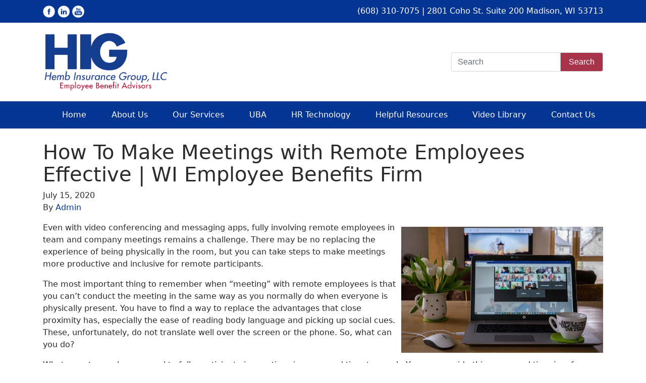

--- FILE ---
content_type: text/html; charset=UTF-8
request_url: https://higadvisors.com/how-to-make-meetings-with-remote-employees-effective-wi-employee-benefits-firm/
body_size: 48660
content:

<!doctype html>
<html lang="en-US" prefix="og: http://ogp.me/ns# fb: http://ogp.me/ns/fb#">
  <head>
  <meta charset="utf-8">
  <meta http-equiv="x-ua-compatible" content="ie=edge">
  <meta name="viewport" content="width=device-width, initial-scale=1">
  <title>How To Make Meetings with Remote Employees Effective | WI Employee Benefits Firm &#8211; Hemb Insurance Group LLC</title>
<meta name='robots' content='max-image-preview:large' />
	<style>img:is([sizes="auto" i], [sizes^="auto," i]) { contain-intrinsic-size: 3000px 1500px }</style>
	<link rel='dns-prefetch' href='//cdnjs.cloudflare.com' />
<link rel="alternate" type="application/rss+xml" title="Hemb Insurance Group LLC &raquo; How To Make Meetings with Remote Employees Effective | WI Employee Benefits Firm Comments Feed" href="https://higadvisors.com/how-to-make-meetings-with-remote-employees-effective-wi-employee-benefits-firm/feed/" />
		<!-- This site uses the Google Analytics by ExactMetrics plugin v8.7.4 - Using Analytics tracking - https://www.exactmetrics.com/ -->
							<script src="//www.googletagmanager.com/gtag/js?id=G-24PYBPSVLS"  data-cfasync="false" data-wpfc-render="false" type="text/javascript" async></script>
			<script data-cfasync="false" data-wpfc-render="false" type="text/javascript">
				var em_version = '8.7.4';
				var em_track_user = true;
				var em_no_track_reason = '';
								var ExactMetricsDefaultLocations = {"page_location":"https:\/\/higadvisors.com\/how-to-make-meetings-with-remote-employees-effective-wi-employee-benefits-firm\/"};
								if ( typeof ExactMetricsPrivacyGuardFilter === 'function' ) {
					var ExactMetricsLocations = (typeof ExactMetricsExcludeQuery === 'object') ? ExactMetricsPrivacyGuardFilter( ExactMetricsExcludeQuery ) : ExactMetricsPrivacyGuardFilter( ExactMetricsDefaultLocations );
				} else {
					var ExactMetricsLocations = (typeof ExactMetricsExcludeQuery === 'object') ? ExactMetricsExcludeQuery : ExactMetricsDefaultLocations;
				}

								var disableStrs = [
										'ga-disable-G-24PYBPSVLS',
									];

				/* Function to detect opted out users */
				function __gtagTrackerIsOptedOut() {
					for (var index = 0; index < disableStrs.length; index++) {
						if (document.cookie.indexOf(disableStrs[index] + '=true') > -1) {
							return true;
						}
					}

					return false;
				}

				/* Disable tracking if the opt-out cookie exists. */
				if (__gtagTrackerIsOptedOut()) {
					for (var index = 0; index < disableStrs.length; index++) {
						window[disableStrs[index]] = true;
					}
				}

				/* Opt-out function */
				function __gtagTrackerOptout() {
					for (var index = 0; index < disableStrs.length; index++) {
						document.cookie = disableStrs[index] + '=true; expires=Thu, 31 Dec 2099 23:59:59 UTC; path=/';
						window[disableStrs[index]] = true;
					}
				}

				if ('undefined' === typeof gaOptout) {
					function gaOptout() {
						__gtagTrackerOptout();
					}
				}
								window.dataLayer = window.dataLayer || [];

				window.ExactMetricsDualTracker = {
					helpers: {},
					trackers: {},
				};
				if (em_track_user) {
					function __gtagDataLayer() {
						dataLayer.push(arguments);
					}

					function __gtagTracker(type, name, parameters) {
						if (!parameters) {
							parameters = {};
						}

						if (parameters.send_to) {
							__gtagDataLayer.apply(null, arguments);
							return;
						}

						if (type === 'event') {
														parameters.send_to = exactmetrics_frontend.v4_id;
							var hookName = name;
							if (typeof parameters['event_category'] !== 'undefined') {
								hookName = parameters['event_category'] + ':' + name;
							}

							if (typeof ExactMetricsDualTracker.trackers[hookName] !== 'undefined') {
								ExactMetricsDualTracker.trackers[hookName](parameters);
							} else {
								__gtagDataLayer('event', name, parameters);
							}
							
						} else {
							__gtagDataLayer.apply(null, arguments);
						}
					}

					__gtagTracker('js', new Date());
					__gtagTracker('set', {
						'developer_id.dNDMyYj': true,
											});
					if ( ExactMetricsLocations.page_location ) {
						__gtagTracker('set', ExactMetricsLocations);
					}
										__gtagTracker('config', 'G-24PYBPSVLS', {"forceSSL":"true"} );
										window.gtag = __gtagTracker;										(function () {
						/* https://developers.google.com/analytics/devguides/collection/analyticsjs/ */
						/* ga and __gaTracker compatibility shim. */
						var noopfn = function () {
							return null;
						};
						var newtracker = function () {
							return new Tracker();
						};
						var Tracker = function () {
							return null;
						};
						var p = Tracker.prototype;
						p.get = noopfn;
						p.set = noopfn;
						p.send = function () {
							var args = Array.prototype.slice.call(arguments);
							args.unshift('send');
							__gaTracker.apply(null, args);
						};
						var __gaTracker = function () {
							var len = arguments.length;
							if (len === 0) {
								return;
							}
							var f = arguments[len - 1];
							if (typeof f !== 'object' || f === null || typeof f.hitCallback !== 'function') {
								if ('send' === arguments[0]) {
									var hitConverted, hitObject = false, action;
									if ('event' === arguments[1]) {
										if ('undefined' !== typeof arguments[3]) {
											hitObject = {
												'eventAction': arguments[3],
												'eventCategory': arguments[2],
												'eventLabel': arguments[4],
												'value': arguments[5] ? arguments[5] : 1,
											}
										}
									}
									if ('pageview' === arguments[1]) {
										if ('undefined' !== typeof arguments[2]) {
											hitObject = {
												'eventAction': 'page_view',
												'page_path': arguments[2],
											}
										}
									}
									if (typeof arguments[2] === 'object') {
										hitObject = arguments[2];
									}
									if (typeof arguments[5] === 'object') {
										Object.assign(hitObject, arguments[5]);
									}
									if ('undefined' !== typeof arguments[1].hitType) {
										hitObject = arguments[1];
										if ('pageview' === hitObject.hitType) {
											hitObject.eventAction = 'page_view';
										}
									}
									if (hitObject) {
										action = 'timing' === arguments[1].hitType ? 'timing_complete' : hitObject.eventAction;
										hitConverted = mapArgs(hitObject);
										__gtagTracker('event', action, hitConverted);
									}
								}
								return;
							}

							function mapArgs(args) {
								var arg, hit = {};
								var gaMap = {
									'eventCategory': 'event_category',
									'eventAction': 'event_action',
									'eventLabel': 'event_label',
									'eventValue': 'event_value',
									'nonInteraction': 'non_interaction',
									'timingCategory': 'event_category',
									'timingVar': 'name',
									'timingValue': 'value',
									'timingLabel': 'event_label',
									'page': 'page_path',
									'location': 'page_location',
									'title': 'page_title',
									'referrer' : 'page_referrer',
								};
								for (arg in args) {
																		if (!(!args.hasOwnProperty(arg) || !gaMap.hasOwnProperty(arg))) {
										hit[gaMap[arg]] = args[arg];
									} else {
										hit[arg] = args[arg];
									}
								}
								return hit;
							}

							try {
								f.hitCallback();
							} catch (ex) {
							}
						};
						__gaTracker.create = newtracker;
						__gaTracker.getByName = newtracker;
						__gaTracker.getAll = function () {
							return [];
						};
						__gaTracker.remove = noopfn;
						__gaTracker.loaded = true;
						window['__gaTracker'] = __gaTracker;
					})();
									} else {
										console.log("");
					(function () {
						function __gtagTracker() {
							return null;
						}

						window['__gtagTracker'] = __gtagTracker;
						window['gtag'] = __gtagTracker;
					})();
									}
			</script>
			
							<!-- / Google Analytics by ExactMetrics -->
		<script type="text/javascript">
/* <![CDATA[ */
window._wpemojiSettings = {"baseUrl":"https:\/\/s.w.org\/images\/core\/emoji\/16.0.1\/72x72\/","ext":".png","svgUrl":"https:\/\/s.w.org\/images\/core\/emoji\/16.0.1\/svg\/","svgExt":".svg","source":{"concatemoji":"https:\/\/higadvisors.com\/wp-includes\/js\/wp-emoji-release.min.js?ver=6.8.3"}};
/*! This file is auto-generated */
!function(s,n){var o,i,e;function c(e){try{var t={supportTests:e,timestamp:(new Date).valueOf()};sessionStorage.setItem(o,JSON.stringify(t))}catch(e){}}function p(e,t,n){e.clearRect(0,0,e.canvas.width,e.canvas.height),e.fillText(t,0,0);var t=new Uint32Array(e.getImageData(0,0,e.canvas.width,e.canvas.height).data),a=(e.clearRect(0,0,e.canvas.width,e.canvas.height),e.fillText(n,0,0),new Uint32Array(e.getImageData(0,0,e.canvas.width,e.canvas.height).data));return t.every(function(e,t){return e===a[t]})}function u(e,t){e.clearRect(0,0,e.canvas.width,e.canvas.height),e.fillText(t,0,0);for(var n=e.getImageData(16,16,1,1),a=0;a<n.data.length;a++)if(0!==n.data[a])return!1;return!0}function f(e,t,n,a){switch(t){case"flag":return n(e,"\ud83c\udff3\ufe0f\u200d\u26a7\ufe0f","\ud83c\udff3\ufe0f\u200b\u26a7\ufe0f")?!1:!n(e,"\ud83c\udde8\ud83c\uddf6","\ud83c\udde8\u200b\ud83c\uddf6")&&!n(e,"\ud83c\udff4\udb40\udc67\udb40\udc62\udb40\udc65\udb40\udc6e\udb40\udc67\udb40\udc7f","\ud83c\udff4\u200b\udb40\udc67\u200b\udb40\udc62\u200b\udb40\udc65\u200b\udb40\udc6e\u200b\udb40\udc67\u200b\udb40\udc7f");case"emoji":return!a(e,"\ud83e\udedf")}return!1}function g(e,t,n,a){var r="undefined"!=typeof WorkerGlobalScope&&self instanceof WorkerGlobalScope?new OffscreenCanvas(300,150):s.createElement("canvas"),o=r.getContext("2d",{willReadFrequently:!0}),i=(o.textBaseline="top",o.font="600 32px Arial",{});return e.forEach(function(e){i[e]=t(o,e,n,a)}),i}function t(e){var t=s.createElement("script");t.src=e,t.defer=!0,s.head.appendChild(t)}"undefined"!=typeof Promise&&(o="wpEmojiSettingsSupports",i=["flag","emoji"],n.supports={everything:!0,everythingExceptFlag:!0},e=new Promise(function(e){s.addEventListener("DOMContentLoaded",e,{once:!0})}),new Promise(function(t){var n=function(){try{var e=JSON.parse(sessionStorage.getItem(o));if("object"==typeof e&&"number"==typeof e.timestamp&&(new Date).valueOf()<e.timestamp+604800&&"object"==typeof e.supportTests)return e.supportTests}catch(e){}return null}();if(!n){if("undefined"!=typeof Worker&&"undefined"!=typeof OffscreenCanvas&&"undefined"!=typeof URL&&URL.createObjectURL&&"undefined"!=typeof Blob)try{var e="postMessage("+g.toString()+"("+[JSON.stringify(i),f.toString(),p.toString(),u.toString()].join(",")+"));",a=new Blob([e],{type:"text/javascript"}),r=new Worker(URL.createObjectURL(a),{name:"wpTestEmojiSupports"});return void(r.onmessage=function(e){c(n=e.data),r.terminate(),t(n)})}catch(e){}c(n=g(i,f,p,u))}t(n)}).then(function(e){for(var t in e)n.supports[t]=e[t],n.supports.everything=n.supports.everything&&n.supports[t],"flag"!==t&&(n.supports.everythingExceptFlag=n.supports.everythingExceptFlag&&n.supports[t]);n.supports.everythingExceptFlag=n.supports.everythingExceptFlag&&!n.supports.flag,n.DOMReady=!1,n.readyCallback=function(){n.DOMReady=!0}}).then(function(){return e}).then(function(){var e;n.supports.everything||(n.readyCallback(),(e=n.source||{}).concatemoji?t(e.concatemoji):e.wpemoji&&e.twemoji&&(t(e.twemoji),t(e.wpemoji)))}))}((window,document),window._wpemojiSettings);
/* ]]> */
</script>
<style id='wp-emoji-styles-inline-css' type='text/css'>

	img.wp-smiley, img.emoji {
		display: inline !important;
		border: none !important;
		box-shadow: none !important;
		height: 1em !important;
		width: 1em !important;
		margin: 0 0.07em !important;
		vertical-align: -0.1em !important;
		background: none !important;
		padding: 0 !important;
	}
</style>
<link rel='stylesheet' id='wp-block-library-css' href='https://higadvisors.com/wp-includes/css/dist/block-library/style.min.css?ver=6.8.3' type='text/css' media='all' />
<style id='classic-theme-styles-inline-css' type='text/css'>
/*! This file is auto-generated */
.wp-block-button__link{color:#fff;background-color:#32373c;border-radius:9999px;box-shadow:none;text-decoration:none;padding:calc(.667em + 2px) calc(1.333em + 2px);font-size:1.125em}.wp-block-file__button{background:#32373c;color:#fff;text-decoration:none}
</style>
<style id='global-styles-inline-css' type='text/css'>
:root{--wp--preset--aspect-ratio--square: 1;--wp--preset--aspect-ratio--4-3: 4/3;--wp--preset--aspect-ratio--3-4: 3/4;--wp--preset--aspect-ratio--3-2: 3/2;--wp--preset--aspect-ratio--2-3: 2/3;--wp--preset--aspect-ratio--16-9: 16/9;--wp--preset--aspect-ratio--9-16: 9/16;--wp--preset--color--black: #000000;--wp--preset--color--cyan-bluish-gray: #abb8c3;--wp--preset--color--white: #ffffff;--wp--preset--color--pale-pink: #f78da7;--wp--preset--color--vivid-red: #cf2e2e;--wp--preset--color--luminous-vivid-orange: #ff6900;--wp--preset--color--luminous-vivid-amber: #fcb900;--wp--preset--color--light-green-cyan: #7bdcb5;--wp--preset--color--vivid-green-cyan: #00d084;--wp--preset--color--pale-cyan-blue: #8ed1fc;--wp--preset--color--vivid-cyan-blue: #0693e3;--wp--preset--color--vivid-purple: #9b51e0;--wp--preset--gradient--vivid-cyan-blue-to-vivid-purple: linear-gradient(135deg,rgba(6,147,227,1) 0%,rgb(155,81,224) 100%);--wp--preset--gradient--light-green-cyan-to-vivid-green-cyan: linear-gradient(135deg,rgb(122,220,180) 0%,rgb(0,208,130) 100%);--wp--preset--gradient--luminous-vivid-amber-to-luminous-vivid-orange: linear-gradient(135deg,rgba(252,185,0,1) 0%,rgba(255,105,0,1) 100%);--wp--preset--gradient--luminous-vivid-orange-to-vivid-red: linear-gradient(135deg,rgba(255,105,0,1) 0%,rgb(207,46,46) 100%);--wp--preset--gradient--very-light-gray-to-cyan-bluish-gray: linear-gradient(135deg,rgb(238,238,238) 0%,rgb(169,184,195) 100%);--wp--preset--gradient--cool-to-warm-spectrum: linear-gradient(135deg,rgb(74,234,220) 0%,rgb(151,120,209) 20%,rgb(207,42,186) 40%,rgb(238,44,130) 60%,rgb(251,105,98) 80%,rgb(254,248,76) 100%);--wp--preset--gradient--blush-light-purple: linear-gradient(135deg,rgb(255,206,236) 0%,rgb(152,150,240) 100%);--wp--preset--gradient--blush-bordeaux: linear-gradient(135deg,rgb(254,205,165) 0%,rgb(254,45,45) 50%,rgb(107,0,62) 100%);--wp--preset--gradient--luminous-dusk: linear-gradient(135deg,rgb(255,203,112) 0%,rgb(199,81,192) 50%,rgb(65,88,208) 100%);--wp--preset--gradient--pale-ocean: linear-gradient(135deg,rgb(255,245,203) 0%,rgb(182,227,212) 50%,rgb(51,167,181) 100%);--wp--preset--gradient--electric-grass: linear-gradient(135deg,rgb(202,248,128) 0%,rgb(113,206,126) 100%);--wp--preset--gradient--midnight: linear-gradient(135deg,rgb(2,3,129) 0%,rgb(40,116,252) 100%);--wp--preset--font-size--small: 13px;--wp--preset--font-size--medium: 20px;--wp--preset--font-size--large: 36px;--wp--preset--font-size--x-large: 42px;--wp--preset--spacing--20: 0.44rem;--wp--preset--spacing--30: 0.67rem;--wp--preset--spacing--40: 1rem;--wp--preset--spacing--50: 1.5rem;--wp--preset--spacing--60: 2.25rem;--wp--preset--spacing--70: 3.38rem;--wp--preset--spacing--80: 5.06rem;--wp--preset--shadow--natural: 6px 6px 9px rgba(0, 0, 0, 0.2);--wp--preset--shadow--deep: 12px 12px 50px rgba(0, 0, 0, 0.4);--wp--preset--shadow--sharp: 6px 6px 0px rgba(0, 0, 0, 0.2);--wp--preset--shadow--outlined: 6px 6px 0px -3px rgba(255, 255, 255, 1), 6px 6px rgba(0, 0, 0, 1);--wp--preset--shadow--crisp: 6px 6px 0px rgba(0, 0, 0, 1);}:where(.is-layout-flex){gap: 0.5em;}:where(.is-layout-grid){gap: 0.5em;}body .is-layout-flex{display: flex;}.is-layout-flex{flex-wrap: wrap;align-items: center;}.is-layout-flex > :is(*, div){margin: 0;}body .is-layout-grid{display: grid;}.is-layout-grid > :is(*, div){margin: 0;}:where(.wp-block-columns.is-layout-flex){gap: 2em;}:where(.wp-block-columns.is-layout-grid){gap: 2em;}:where(.wp-block-post-template.is-layout-flex){gap: 1.25em;}:where(.wp-block-post-template.is-layout-grid){gap: 1.25em;}.has-black-color{color: var(--wp--preset--color--black) !important;}.has-cyan-bluish-gray-color{color: var(--wp--preset--color--cyan-bluish-gray) !important;}.has-white-color{color: var(--wp--preset--color--white) !important;}.has-pale-pink-color{color: var(--wp--preset--color--pale-pink) !important;}.has-vivid-red-color{color: var(--wp--preset--color--vivid-red) !important;}.has-luminous-vivid-orange-color{color: var(--wp--preset--color--luminous-vivid-orange) !important;}.has-luminous-vivid-amber-color{color: var(--wp--preset--color--luminous-vivid-amber) !important;}.has-light-green-cyan-color{color: var(--wp--preset--color--light-green-cyan) !important;}.has-vivid-green-cyan-color{color: var(--wp--preset--color--vivid-green-cyan) !important;}.has-pale-cyan-blue-color{color: var(--wp--preset--color--pale-cyan-blue) !important;}.has-vivid-cyan-blue-color{color: var(--wp--preset--color--vivid-cyan-blue) !important;}.has-vivid-purple-color{color: var(--wp--preset--color--vivid-purple) !important;}.has-black-background-color{background-color: var(--wp--preset--color--black) !important;}.has-cyan-bluish-gray-background-color{background-color: var(--wp--preset--color--cyan-bluish-gray) !important;}.has-white-background-color{background-color: var(--wp--preset--color--white) !important;}.has-pale-pink-background-color{background-color: var(--wp--preset--color--pale-pink) !important;}.has-vivid-red-background-color{background-color: var(--wp--preset--color--vivid-red) !important;}.has-luminous-vivid-orange-background-color{background-color: var(--wp--preset--color--luminous-vivid-orange) !important;}.has-luminous-vivid-amber-background-color{background-color: var(--wp--preset--color--luminous-vivid-amber) !important;}.has-light-green-cyan-background-color{background-color: var(--wp--preset--color--light-green-cyan) !important;}.has-vivid-green-cyan-background-color{background-color: var(--wp--preset--color--vivid-green-cyan) !important;}.has-pale-cyan-blue-background-color{background-color: var(--wp--preset--color--pale-cyan-blue) !important;}.has-vivid-cyan-blue-background-color{background-color: var(--wp--preset--color--vivid-cyan-blue) !important;}.has-vivid-purple-background-color{background-color: var(--wp--preset--color--vivid-purple) !important;}.has-black-border-color{border-color: var(--wp--preset--color--black) !important;}.has-cyan-bluish-gray-border-color{border-color: var(--wp--preset--color--cyan-bluish-gray) !important;}.has-white-border-color{border-color: var(--wp--preset--color--white) !important;}.has-pale-pink-border-color{border-color: var(--wp--preset--color--pale-pink) !important;}.has-vivid-red-border-color{border-color: var(--wp--preset--color--vivid-red) !important;}.has-luminous-vivid-orange-border-color{border-color: var(--wp--preset--color--luminous-vivid-orange) !important;}.has-luminous-vivid-amber-border-color{border-color: var(--wp--preset--color--luminous-vivid-amber) !important;}.has-light-green-cyan-border-color{border-color: var(--wp--preset--color--light-green-cyan) !important;}.has-vivid-green-cyan-border-color{border-color: var(--wp--preset--color--vivid-green-cyan) !important;}.has-pale-cyan-blue-border-color{border-color: var(--wp--preset--color--pale-cyan-blue) !important;}.has-vivid-cyan-blue-border-color{border-color: var(--wp--preset--color--vivid-cyan-blue) !important;}.has-vivid-purple-border-color{border-color: var(--wp--preset--color--vivid-purple) !important;}.has-vivid-cyan-blue-to-vivid-purple-gradient-background{background: var(--wp--preset--gradient--vivid-cyan-blue-to-vivid-purple) !important;}.has-light-green-cyan-to-vivid-green-cyan-gradient-background{background: var(--wp--preset--gradient--light-green-cyan-to-vivid-green-cyan) !important;}.has-luminous-vivid-amber-to-luminous-vivid-orange-gradient-background{background: var(--wp--preset--gradient--luminous-vivid-amber-to-luminous-vivid-orange) !important;}.has-luminous-vivid-orange-to-vivid-red-gradient-background{background: var(--wp--preset--gradient--luminous-vivid-orange-to-vivid-red) !important;}.has-very-light-gray-to-cyan-bluish-gray-gradient-background{background: var(--wp--preset--gradient--very-light-gray-to-cyan-bluish-gray) !important;}.has-cool-to-warm-spectrum-gradient-background{background: var(--wp--preset--gradient--cool-to-warm-spectrum) !important;}.has-blush-light-purple-gradient-background{background: var(--wp--preset--gradient--blush-light-purple) !important;}.has-blush-bordeaux-gradient-background{background: var(--wp--preset--gradient--blush-bordeaux) !important;}.has-luminous-dusk-gradient-background{background: var(--wp--preset--gradient--luminous-dusk) !important;}.has-pale-ocean-gradient-background{background: var(--wp--preset--gradient--pale-ocean) !important;}.has-electric-grass-gradient-background{background: var(--wp--preset--gradient--electric-grass) !important;}.has-midnight-gradient-background{background: var(--wp--preset--gradient--midnight) !important;}.has-small-font-size{font-size: var(--wp--preset--font-size--small) !important;}.has-medium-font-size{font-size: var(--wp--preset--font-size--medium) !important;}.has-large-font-size{font-size: var(--wp--preset--font-size--large) !important;}.has-x-large-font-size{font-size: var(--wp--preset--font-size--x-large) !important;}
:where(.wp-block-post-template.is-layout-flex){gap: 1.25em;}:where(.wp-block-post-template.is-layout-grid){gap: 1.25em;}
:where(.wp-block-columns.is-layout-flex){gap: 2em;}:where(.wp-block-columns.is-layout-grid){gap: 2em;}
:root :where(.wp-block-pullquote){font-size: 1.5em;line-height: 1.6;}
</style>
<link rel='stylesheet' id='contact-form-7-bootstrap-style-css' href='https://higadvisors.com/wp-content/plugins/bootstrap-for-contact-form-7/assets/dist/css/style.min.css?ver=6.8.3' type='text/css' media='all' />
<link rel='stylesheet' id='jquery-smooth-scroll-css' href='https://higadvisors.com/wp-content/plugins/jquery-smooth-scroll/css/style.css?ver=6.8.3' type='text/css' media='all' />
<link rel='stylesheet' id='style-name-css' href='https://higadvisors.com/wp-content/themes/hemb-insurance/style.css?ver=6.8.3' type='text/css' media='all' />
<link rel='stylesheet' id='sage/css-css' href='https://higadvisors.com/wp-content/themes/hemb-insurance/dist/styles/main.css' type='text/css' media='all' />
<script type="text/javascript" src="https://higadvisors.com/wp-content/plugins/google-analytics-dashboard-for-wp/assets/js/frontend-gtag.min.js?ver=8.7.4" id="exactmetrics-frontend-script-js" async="async" data-wp-strategy="async"></script>
<script data-cfasync="false" data-wpfc-render="false" type="text/javascript" id='exactmetrics-frontend-script-js-extra'>/* <![CDATA[ */
var exactmetrics_frontend = {"js_events_tracking":"true","download_extensions":"zip,mp3,mpeg,pdf,docx,pptx,xlsx,rar","inbound_paths":"[{\"path\":\"\\\/go\\\/\",\"label\":\"affiliate\"},{\"path\":\"\\\/recommend\\\/\",\"label\":\"affiliate\"}]","home_url":"https:\/\/higadvisors.com","hash_tracking":"false","v4_id":"G-24PYBPSVLS"};/* ]]> */
</script>
<script type="text/javascript" src="https://higadvisors.com/wp-includes/js/jquery/jquery.min.js?ver=3.7.1" id="jquery-core-js"></script>
<script type="text/javascript" src="https://higadvisors.com/wp-includes/js/jquery/jquery-migrate.min.js?ver=3.4.1" id="jquery-migrate-js"></script>
<script type="text/javascript" src="//cdnjs.cloudflare.com/ajax/libs/jquery-easing/1.4.1/jquery.easing.min.js?ver=6.8.3" id="jquery-easing-js"></script>
<link rel="https://api.w.org/" href="https://higadvisors.com/wp-json/" /><link rel="alternate" title="JSON" type="application/json" href="https://higadvisors.com/wp-json/wp/v2/posts/1033" /><link rel="EditURI" type="application/rsd+xml" title="RSD" href="https://higadvisors.com/xmlrpc.php?rsd" />
<link rel="canonical" href="https://higadvisors.com/how-to-make-meetings-with-remote-employees-effective-wi-employee-benefits-firm/" />
<link rel='shortlink' href='https://higadvisors.com/?p=1033' />
<link rel="alternate" title="oEmbed (JSON)" type="application/json+oembed" href="https://higadvisors.com/wp-json/oembed/1.0/embed?url=https%3A%2F%2Fhigadvisors.com%2Fhow-to-make-meetings-with-remote-employees-effective-wi-employee-benefits-firm%2F" />
<link rel="alternate" title="oEmbed (XML)" type="text/xml+oembed" href="https://higadvisors.com/wp-json/oembed/1.0/embed?url=https%3A%2F%2Fhigadvisors.com%2Fhow-to-make-meetings-with-remote-employees-effective-wi-employee-benefits-firm%2F&#038;format=xml" />
<!-- Global site tag (gtag.js) - Google Analytics -->
<script async src="https://www.googletagmanager.com/gtag/js?id=G-9JHE11MFXH"></script>
<script>
  window.dataLayer = window.dataLayer || [];
  function gtag(){dataLayer.push(arguments);}
  gtag('js', new Date());

  gtag('config', 'G-9JHE11MFXH');
</script>		<style type="text/css">
			div.wpcf7 .ajax-loader {
				background-image: url('https://higadvisors.com/wp-content/plugins/contact-form-7/images/ajax-loader.gif');
			}
		</style>
		<style type="text/css">.recentcomments a{display:inline !important;padding:0 !important;margin:0 !important;}</style><meta name="generator" content="Powered by WPBakery Page Builder - drag and drop page builder for WordPress."/>
<link rel="icon" href="https://higadvisors.com/wp-content/uploads/2025/02/favicon-150x150.png" sizes="32x32" />
<link rel="icon" href="https://higadvisors.com/wp-content/uploads/2025/02/favicon.png" sizes="192x192" />
<link rel="apple-touch-icon" href="https://higadvisors.com/wp-content/uploads/2025/02/favicon.png" />
<meta name="msapplication-TileImage" content="https://higadvisors.com/wp-content/uploads/2025/02/favicon.png" />
		<style type="text/css" id="wp-custom-css">
			.hide {
	display: none !important;
}		</style>
		<noscript><style> .wpb_animate_when_almost_visible { opacity: 1; }</style></noscript>
<!-- START - Open Graph and Twitter Card Tags 3.3.5 -->
 <!-- Facebook Open Graph -->
  <meta property="og:locale" content="en_US"/>
  <meta property="og:site_name" content="Hemb Insurance Group LLC"/>
  <meta property="og:title" content="How To Make Meetings with Remote Employees Effective | WI Employee Benefits Firm"/>
  <meta property="og:url" content="https://higadvisors.com/how-to-make-meetings-with-remote-employees-effective-wi-employee-benefits-firm/"/>
  <meta property="og:type" content="article"/>
  <meta property="og:description" content="Even with video conferencing and messaging apps, fully involving remote employees in team and company meetings remains a challenge. There may be no replacing the experience of being physically in the room, but you can take steps to make meetings more productive and inclusive for remote participants."/>
  <meta property="og:image" content="https://higadvisors.com/wp-content/uploads/2020/03/hig-logo.gif"/>
  <meta property="og:image:url" content="https://higadvisors.com/wp-content/uploads/2020/03/hig-logo.gif"/>
  <meta property="og:image:secure_url" content="https://higadvisors.com/wp-content/uploads/2020/03/hig-logo.gif"/>
  <meta property="article:published_time" content="2020-07-15T15:13:10+00:00"/>
  <meta property="article:modified_time" content="2020-07-15T15:13:10+00:00" />
  <meta property="og:updated_time" content="2020-07-15T15:13:10+00:00" />
  <meta property="article:section" content="Blog"/>
  <meta property="article:section" content="Meetings"/>
  <meta property="article:section" content="Remote work"/>
  <meta property="article:publisher" content="https://www.facebook.com/pg/Hemb-Insurance-Group-LLC-686133104916919"/>
 <!-- Google+ / Schema.org -->
  <meta itemprop="name" content="How To Make Meetings with Remote Employees Effective | WI Employee Benefits Firm"/>
  <meta itemprop="headline" content="How To Make Meetings with Remote Employees Effective | WI Employee Benefits Firm"/>
  <meta itemprop="description" content="Even with video conferencing and messaging apps, fully involving remote employees in team and company meetings remains a challenge. There may be no replacing the experience of being physically in the room, but you can take steps to make meetings more productive and inclusive for remote participants."/>
  <meta itemprop="image" content="https://higadvisors.com/wp-content/uploads/2020/03/hig-logo.gif"/>
  <meta itemprop="datePublished" content="2020-07-15"/>
  <meta itemprop="dateModified" content="2020-07-15T15:13:10+00:00" />
  <meta itemprop="author" content="Admin"/>
  <!--<meta itemprop="publisher" content="Hemb Insurance Group LLC"/>--> <!-- To solve: The attribute publisher.itemtype has an invalid value -->
 <!-- Twitter Cards -->
  <meta name="twitter:title" content="How To Make Meetings with Remote Employees Effective | WI Employee Benefits Firm"/>
  <meta name="twitter:url" content="https://higadvisors.com/how-to-make-meetings-with-remote-employees-effective-wi-employee-benefits-firm/"/>
  <meta name="twitter:description" content="Even with video conferencing and messaging apps, fully involving remote employees in team and company meetings remains a challenge. There may be no replacing the experience of being physically in the room, but you can take steps to make meetings more productive and inclusive for remote participants."/>
  <meta name="twitter:image" content="https://higadvisors.com/wp-content/uploads/2020/03/hig-logo.gif"/>
  <meta name="twitter:card" content="summary_large_image"/>
  <meta name="twitter:site" content="@HembInsGroup"/>
 <!-- SEO -->
 <!-- Misc. tags -->
 <!-- is_singular -->
<!-- END - Open Graph and Twitter Card Tags 3.3.5 -->
	
</head>
  <body data-rsssl=1 class="wp-singular post-template-default single single-post postid-1033 single-format-standard wp-theme-hemb-insurance how-to-make-meetings-with-remote-employees-effective-wi-employee-benefits-firm sidebar-primary wpb-js-composer js-comp-ver-6.11.0 vc_responsive">
  <div id="scrolling-navbar">
    <div class="container">
        <nav class="navbar navbar-toggleable-md">
            <button class="navbar-toggler navbar-toggler-right" type="button" data-toggle="collapse" data-target="#bs4navbar" aria-controls="bs4navbar" aria-expanded="false" aria-label="Toggle navigation">
                <span class="navbar-toggler-icon"></span>
            </button>
            <a class="navbar-brand" href="#">&nbsp;</a>
            <div id="bs4navbar" class="collapse navbar-collapse"><ul id="menu-primary" class="navbar-nav nav-fill w-100 mr-auto"><li id="menu-item-7" class="menu-item menu-item-type-custom menu-item-object-custom menu-item-home menu-item-7 nav-item"><a href="https://higadvisors.com/" class="nav-link">Home</a><li id="menu-item-9" class="menu-item menu-item-type-custom menu-item-object-custom menu-item-home menu-item-9 nav-item"><a href="https://higadvisors.com/#about-us" class="nav-link">About Us</a><li id="menu-item-10" class="menu-item menu-item-type-custom menu-item-object-custom menu-item-home menu-item-10 nav-item"><a href="https://higadvisors.com/#our-services" class="nav-link">Our Services</a><li id="menu-item-11" class="menu-item menu-item-type-custom menu-item-object-custom menu-item-home menu-item-11 nav-item"><a href="https://higadvisors.com/#uba" class="nav-link">UBA</a><li id="menu-item-12" class="menu-item menu-item-type-custom menu-item-object-custom menu-item-home menu-item-12 nav-item"><a href="https://higadvisors.com/#hr-technology" class="nav-link">HR Technology</a><li id="menu-item-8" class="menu-item menu-item-type-post_type menu-item-object-page current_page_parent menu-item-8 nav-item"><a href="https://higadvisors.com/helpful-resources/" class="nav-link">Helpful Resources</a><li id="menu-item-3100" class="menu-item menu-item-type-post_type menu-item-object-page menu-item-3100 nav-item"><a href="https://higadvisors.com/benefits-video-library/" class="nav-link">Video Library</a><li id="menu-item-13" class="menu-item menu-item-type-custom menu-item-object-custom menu-item-home menu-item-13 nav-item"><a href="https://higadvisors.com/#contact" class="nav-link">Contact Us</a></ul></div>        </nav>
    </div>
</div>    <!--[if IE]>
      <div class="alert alert-warning">
        You are using an <strong>outdated</strong> browser. Please <a href="http://browsehappy.com/">upgrade your browser</a> to improve your experience.      </div>
    <![endif]-->
    <div id="top-bar">
    <div class="container">
        <div class="row">

            <div class="col-12 col-md-6 text-center text-md-left">
                <ul class="social-menu">
                    <li>
                        <a href="https://www.facebook.com/Hemb-Insurance-Group-LLC-686133104916919/" target="_blank">
                            <img src="https://higadvisors.com/wp-content/themes/hemb-insurance/dist/images/facebook-white.png" alt="">
                        </a>
                    </li>

                    <!--<li>-->
                    <!--    <a href="https://twitter.com/HembInsGroup" target="_blank">-->
                    <!--        <img src="https://higadvisors.com/wp-content/themes/hemb-insurance/dist/images/twitter-white.png" alt="">-->
                    <!--    </a>-->
                    <!--</li>-->

                    <li>
                        <a href="https://www.linkedin.com/company/27240107/" target="_blank">
                            <img src="https://higadvisors.com/wp-content/themes/hemb-insurance/dist/images/linkedin-white.png" alt="">
                        </a>
                    </li>
					
                    <li>
                        <a href="https://www.youtube.com/channel/UCVFHWsZKsrGB_P54Qk3WxJQ" target="_blank">
                            <img src="https://higadvisors.com/wp-content/themes/hemb-insurance/dist/images/youtube-white.png" alt="">
                        </a>
                    </li>
                </ul>
            </div>

            <div class="col-12 col-md-6 text-center text-md-right">
                (608) 310-7075 | 2801 Coho St. Suite 200 Madison, WI 53713
            </div>

        </div>
    </div>
</div>
<header class="site-header"><meta http-equiv="Content-Type" content="text/html; charset=utf-8">
  <div class="container">
    <div class="row">

      <div class="col-12 col-md-6 header-left text-center text-md-left">
        <a class="brand" href="https://higadvisors.com/">
          <img src="https://higadvisors.com/wp-content/themes/hemb-insurance/dist/images/hig-logo.gif" alt="Hemb Insurance Group LLC Logo" class="header-logo">
        </a>
      </div>

      <div class="col-12 col-md-6 header-right">
        <div class="header-search text-center text-md-right">
          <div class="header__search-form">
    <form class="form-inline" method="get" id="searchform" action="https://higadvisors.com/">
        <div class="input-group">
            <input type="text" class="form-control" name="s" id="s" placeholder="Search" />
            <span class="input-group-btn">
                <button class="btn btn-secondary" type="submit">Search</button>
            </span>
        </div>
    </form>
</div>        </div>
      </div>

    </div>
  </div>
  <div class="navbar-container">
	<div class="container">

        <nav class="navbar navbar-toggleable-md navbar-inverse bg-faded">
            <button class="navbar-toggler navbar-toggler-right" type="button" data-toggle="collapse" data-target="#navbarSupportedContent" aria-controls="navbarSupportedContent" aria-expanded="false" aria-label="Toggle navigation">
                <span class="navbar-toggler-icon"></span>
            </button>
            <a class="navbar-brand" href="#">&nbsp;</a>

            <div id="navbarSupportedContent" class="collapse navbar-collapse"><ul id="menu-primary-1" class="nav navbar-nav"><li itemscope="itemscope" itemtype="https://www.schema.org/SiteNavigationElement" class="menu-item menu-item-type-custom menu-item-object-custom menu-item-home menu-item-7"><a title="Home" href="https://higadvisors.com/">Home</a></li>
<li itemscope="itemscope" itemtype="https://www.schema.org/SiteNavigationElement" class="menu-item menu-item-type-custom menu-item-object-custom menu-item-home menu-item-9"><a title="About Us" href="https://higadvisors.com/#about-us">About Us</a></li>
<li itemscope="itemscope" itemtype="https://www.schema.org/SiteNavigationElement" class="menu-item menu-item-type-custom menu-item-object-custom menu-item-home menu-item-10"><a title="Our Services" href="https://higadvisors.com/#our-services">Our Services</a></li>
<li itemscope="itemscope" itemtype="https://www.schema.org/SiteNavigationElement" class="menu-item menu-item-type-custom menu-item-object-custom menu-item-home menu-item-11"><a title="UBA" href="https://higadvisors.com/#uba">UBA</a></li>
<li itemscope="itemscope" itemtype="https://www.schema.org/SiteNavigationElement" class="menu-item menu-item-type-custom menu-item-object-custom menu-item-home menu-item-12"><a title="HR Technology" href="https://higadvisors.com/#hr-technology">HR Technology</a></li>
<li itemscope="itemscope" itemtype="https://www.schema.org/SiteNavigationElement" class="menu-item menu-item-type-post_type menu-item-object-page current_page_parent menu-item-8"><a title="Helpful Resources" href="https://higadvisors.com/helpful-resources/">Helpful Resources</a></li>
<li itemscope="itemscope" itemtype="https://www.schema.org/SiteNavigationElement" class="menu-item menu-item-type-post_type menu-item-object-page menu-item-3100"><a title="Video Library" href="https://higadvisors.com/benefits-video-library/">Video Library</a></li>
<li itemscope="itemscope" itemtype="https://www.schema.org/SiteNavigationElement" class="menu-item menu-item-type-custom menu-item-object-custom menu-item-home menu-item-13"><a title="Contact Us" href="https://higadvisors.com/#contact">Contact Us</a></li>
</ul></div>        </nav>

	</div>
</div></header>

	
    <div class="container" style="margin: 25px auto;">
      <article class="post-1033 post type-post status-publish format-standard hentry category-blog category-meetings category-remote-work tag-virtual-meetings">
      <header>
        <h1 class="entry-title">How To Make Meetings with Remote Employees Effective | WI Employee Benefits Firm</h1>
        <time class="updated" datetime="2020-07-15T15:13:10+00:00">July 15, 2020</time>
<p class="byline author vcard">By <a href="https://higadvisors.com/author/admin/" rel="author" class="fn">Admin</a></p>
      </header>
      <div class="entry-content">
        <p class="et_pb_animation_bottom et-waypoint"><img fetchpriority="high" decoding="async" class="alignright wp-image-1034" src="https://higadvisors.com/wp-content/uploads/2020/07/corona-5006277_1920-300x188.jpg" alt="" width="400" height="250" srcset="https://higadvisors.com/wp-content/uploads/2020/07/corona-5006277_1920-300x188.jpg 300w, https://higadvisors.com/wp-content/uploads/2020/07/corona-5006277_1920-1024x640.jpg 1024w, https://higadvisors.com/wp-content/uploads/2020/07/corona-5006277_1920-768x480.jpg 768w, https://higadvisors.com/wp-content/uploads/2020/07/corona-5006277_1920-1536x960.jpg 1536w, https://higadvisors.com/wp-content/uploads/2020/07/corona-5006277_1920.jpg 1920w" sizes="(max-width: 400px) 100vw, 400px" />Even with video conferencing and messaging apps, fully involving remote employees in team and company meetings remains a challenge. There may be no replacing the experience of being physically in the room, but you can take steps to make meetings more productive and inclusive for remote participants.</p>
<p class="et_pb_animation_bottom et-waypoint">The most important thing to remember when “meeting” with remote employees is that you can’t conduct the meeting in the same way as you normally do when everyone is physically present. You have to find a way to replace the advantages that close proximity has, especially the ease of reading body language and picking up social cues. These, unfortunately, do not translate well over the screen or the phone. So, what can you do?</p>
<p class="et_pb_animation_bottom et-waypoint">What remote employees need to fully participate in meetings is space and time to speak. You can provide this space and time in a few ways.</p>
<p class="et_pb_animation_bottom et-waypoint">First, ask any physically present participants to pause for a second before jumping into the conversation. This gives remote employees time to get a word in, plus it helps counter any time delays caused by the conferencing technology. Second, whoever is leading the meeting should regularly invite remote employees to add anything if they have something to say, preferably before moving on in the agenda. Third, when possible, have one or more remote employee lead the meeting or a section on the agenda. This focuses attention on the remote speakers and can help remind everyone that the meeting isn’t just happening in one physical room. Finally, if your remote employees are located in the same workspace, occasionally setting their site as the physical meeting space can help your non-remote employees get a feel for the challenges of being remote during a meeting.</p>
<p class="et_pb_animation_bottom et-waypoint">Some preliminary work before the meeting can also help make the meeting itself more efficient. First, test any systems ahead of time so that they’re working for everyone when the meeting starts. Second, email the agenda out so everyone knows what to expect. Third, assign someone in the meeting room to be the contact person that remote employees can email or message if they have questions, concerns, or issues.</p>
<p class="et_pb_animation_bottom et-waypoint et_animated et-animated">After the meeting, check in with any remote employees and ask them to be candid about their experience. What worked well and what could be improved? See what you can do to accommodate them in the next meeting.</p>
<p class="et_pb_animation_bottom et-waypoint et_animated et-animated">You may not be able to fully replicate the experience of physically being in the room, but taking these steps can enable remote employees to feel more involved and make the meeting itself run more smoothly.</p>
<p>By Kyle Cupp</p>
<p>Originally posted on <a href="https://www.thinkhr.com/blog/how-to-make-meetings-with-remote-employees-effective/" target="_blank" rel="noopener noreferrer">thinkhr.com</a></p>
      </div>
      <footer>
              </footer>
      
<section id="comments" class="comments">
  
  
  </section>
    </article>
    <hr>
</div>
    <footer class="site-footer">
  <div class="container-fluid">

    <div class="row">
      <div class="col-12 col-md-6 text-center">
        <img src="https://higadvisors.com/wp-content/themes/hemb-insurance/dist/images/hig-logo.gif" alt="Hemb Insurance Group LLC" style="width: 100%; max-width: 250px;">
        <ul class="social-menu footer-social">
          <li>
            <a href="https://www.facebook.com/Hemb-Insurance-Group-LLC-686133104916919/" target="_blank">
              <img src="https://higadvisors.com/wp-content/themes/hemb-insurance/dist/images/facebook-maroon.png" alt="">
            </a>
          </li>

          <!--<li>-->
          <!--  <a href="https://twitter.com/HembInsGroup" target="_blank">-->
          <!--    <img src="https://higadvisors.com/wp-content/themes/hemb-insurance/dist/images/twitter-maroon.png" alt="">-->
          <!--  </a>-->
          <!--</li>-->

          <li>
            <a href="https://www.linkedin.com/company/27240107/" target="_blank">
              <img src="https://higadvisors.com/wp-content/themes/hemb-insurance/dist/images/linkedin-maroon.png" alt="">
            </a>
          </li>
			
		  <li>
            <a href="https://www.youtube.com/channel/UCVFHWsZKsrGB_P54Qk3WxJQ" target="_blank">
              <img src="https://higadvisors.com/wp-content/themes/hemb-insurance/dist/images/youtube-maroon.png" alt="">
            </a>
          </li>

        </ul>
      </div>
      <div class="col-12 col-md-6">
        <section class="widget nav_menu-2 widget_nav_menu"><h3>Home</h3><div class="menu-footer-home-container"><ul id="menu-footer-home" class="menu"><li id="menu-item-80" class="menu-item menu-item-type-custom menu-item-object-custom menu-item-home menu-item-80"><a href="https://higadvisors.com/#about-us">About Us</a></li>
<li id="menu-item-81" class="menu-item menu-item-type-custom menu-item-object-custom menu-item-home menu-item-81"><a href="https://higadvisors.com/#our-services">Our Services</a></li>
<li id="menu-item-134" class="menu-item menu-item-type-custom menu-item-object-custom menu-item-home menu-item-134"><a href="https://higadvisors.com/#uba">UBA</a></li>
<li id="menu-item-82" class="menu-item menu-item-type-custom menu-item-object-custom menu-item-home menu-item-82"><a href="https://higadvisors.com/#hr-technology">HR Technology</a></li>
<li id="menu-item-83" class="menu-item menu-item-type-post_type menu-item-object-page current_page_parent menu-item-83"><a href="https://higadvisors.com/helpful-resources/">Helpful Resources</a></li>
<li id="menu-item-3099" class="menu-item menu-item-type-post_type menu-item-object-page menu-item-3099"><a href="https://higadvisors.com/benefits-video-library/">Video Library</a></li>
<li id="menu-item-84" class="menu-item menu-item-type-custom menu-item-object-custom menu-item-home menu-item-84"><a href="https://higadvisors.com/#contact-us">Contact Us</a></li>
</ul></div></section>      </div>
    </div>
  </div>
</footer>

<div class="sub-footer text-center">
  Copyright &copy; 2026 Hemb Insurance Group, LLC | Powered by <a href="http://www.etekhnos.com">eTekhnos</a>
</div><script type="speculationrules">
{"prefetch":[{"source":"document","where":{"and":[{"href_matches":"\/*"},{"not":{"href_matches":["\/wp-*.php","\/wp-admin\/*","\/wp-content\/uploads\/*","\/wp-content\/*","\/wp-content\/plugins\/*","\/wp-content\/themes\/hemb-insurance\/*","\/*\\?(.+)"]}},{"not":{"selector_matches":"a[rel~=\"nofollow\"]"}},{"not":{"selector_matches":".no-prefetch, .no-prefetch a"}}]},"eagerness":"conservative"}]}
</script>
			<a id="scroll-to-top" href="#" title="Scroll to Top">Top</a>
			<script type="text/javascript" src="https://higadvisors.com/wp-includes/js/dist/hooks.min.js?ver=4d63a3d491d11ffd8ac6" id="wp-hooks-js"></script>
<script type="text/javascript" src="https://higadvisors.com/wp-includes/js/dist/i18n.min.js?ver=5e580eb46a90c2b997e6" id="wp-i18n-js"></script>
<script type="text/javascript" id="wp-i18n-js-after">
/* <![CDATA[ */
wp.i18n.setLocaleData( { 'text direction\u0004ltr': [ 'ltr' ] } );
/* ]]> */
</script>
<script type="text/javascript" src="https://higadvisors.com/wp-content/plugins/contact-form-7/includes/swv/js/index.js?ver=6.1.1" id="swv-js"></script>
<script type="text/javascript" id="contact-form-7-js-before">
/* <![CDATA[ */
var wpcf7 = {
    "api": {
        "root": "https:\/\/higadvisors.com\/wp-json\/",
        "namespace": "contact-form-7\/v1"
    }
};
/* ]]> */
</script>
<script type="text/javascript" src="https://higadvisors.com/wp-content/plugins/contact-form-7/includes/js/index.js?ver=6.1.1" id="contact-form-7-js"></script>
<script type="text/javascript" src="https://higadvisors.com/wp-includes/js/jquery/jquery.form.min.js?ver=4.3.0" id="jquery-form-js"></script>
<script type="text/javascript" src="https://higadvisors.com/wp-content/plugins/bootstrap-for-contact-form-7/assets/dist/js/scripts.min.js?ver=1.4.8" id="contact-form-7-bootstrap-js"></script>
<script type="text/javascript" src="https://higadvisors.com/wp-content/plugins/jquery-smooth-scroll/js/script.min.js?ver=6.8.3" id="jquery-smooth-scroll-js"></script>
<script type="text/javascript" src="https://higadvisors.com/wp-content/themes/hemb-insurance/dist/scripts/main.js" id="sage/js-js"></script>
				<script type="text/javascript">
					jQuery.noConflict();
					(
						function ( $ ) {
							$( function () {
								$( "area[href*=\\#],a[href*=\\#]:not([href=\\#]):not([href^='\\#tab']):not([href^='\\#quicktab']):not([href^='\\#pane']):not([href^='#1586']):not([href^='#1587'])" ).click( function () {
									if ( location.pathname.replace( /^\//, '' ) == this.pathname.replace( /^\//, '' ) && location.hostname == this.hostname ) {
										var target = $( this.hash );
										target = target.length ? target : $( '[name=' + this.hash.slice( 1 ) + ']' );
										if ( target.length ) {
											$( 'html,body' ).animate( {
												scrollTop: target.offset().top - 20											},400 , 'easeInQuint' );
											return false;
										}
									}
								} );
							} );
						}
					)( jQuery );
				</script>
			  </body>
</html>


--- FILE ---
content_type: text/css
request_url: https://higadvisors.com/wp-content/themes/hemb-insurance/style.css?ver=6.8.3
body_size: 551
content:
/*
Theme Name:         Hemb Insurance Theme
Theme URI:          http://higadvisors.com/
Description:        A starter theme and plugins built from the Roots.io/sage 8.5.1 platform
Version:            1.0.0
Author:             Finally Robot Development
Author URI:         http://finallyrobot.io
Text Domain:        sage

License:            MIT License
License URI:        http://opensource.org/licenses/MIT
*/

#billboard {
	background-size: cover !important;
}

button.navbar-toggler.navbar-toggler-right {
	border-color: #fff;
	}